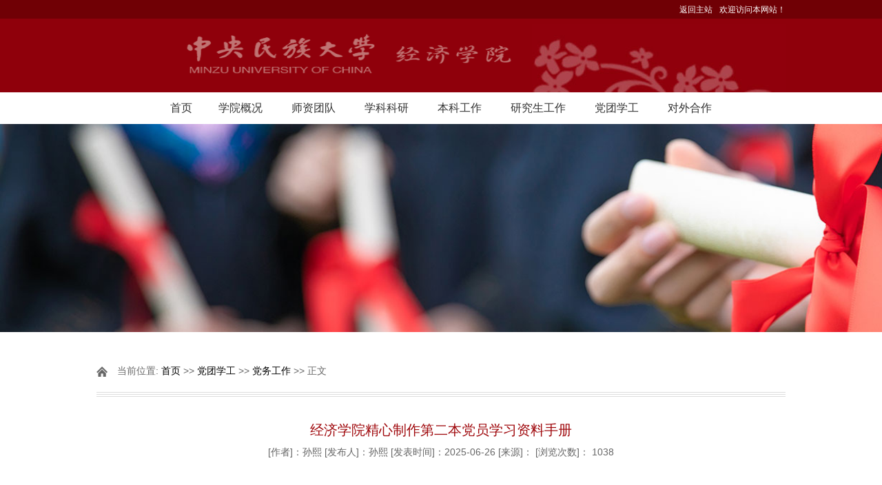

--- FILE ---
content_type: text/html
request_url: https://eco.muc.edu.cn/info/1070/1607.htm
body_size: 4410
content:
<!DOCTYPE html><html><head>


  <meta http-equiv="Content-Type" content="text/html; charset=UTF-8">
   <title>经济学院精心制作第二本党员学习资料手册-经济学院_中央民族大学</title><meta name="pageType" content="3">
<meta name="pageTitle" content="经济学院精心制作第二本党员学习资料手册">
<META Name="keywords" Content="经济学院_中央民族大学,党务工作,制作,党员,学习,精心,资料,手册,经济学院" />
<META Name="description" Content=" 为深入贯彻落实党的十九大精神，系统学习习近平新时代中国特色社会主义思想，经济学院党委精心编制并向全体党员发放了《党员学习资料（第二册）》。党员学习手册收录了《中国共产党章程》《习近平在纪念马克思诞辰200周年大会上的讲话》《习近平在全国宣传思想工作会议上的讲话》《习近平在全国教育大会上的讲话》《习近平在庆祝改革开放40周年大会上的重要讲话》《习近平在2019年春季学期中央党校（国家行政学院）中青年干部..." />

    <script type="text/javascript" src="../../js/jquery.min.js"></script>
    <script type="text/javascript" src="../../js/jquery.SuperSlide.js"></script>
  <link href="../../style/style.css" rel="stylesheet" type="text/css" media="all">
<!--Announced by Visual SiteBuilder 9-->
<link rel="stylesheet" type="text/css" href="../../_sitegray/_sitegray_d.css" />
<script language="javascript" src="../../_sitegray/_sitegray.js"></script>
<!-- CustomerNO:77656262657232307e784654525a5742000200024253 -->
<link rel="stylesheet" type="text/css" href="../../content.vsb.css" />
<script type="text/javascript" src="/system/resource/js/vsbscreen.min.js" id="_vsbscreen" devices="pc|pad"></script>
<script type="text/javascript" src="/system/resource/js/counter.js"></script>
<script type="text/javascript">_jsq_(1070,'/content.jsp',1607,1499285060)</script>
</head>
<body>
    <!-- 头部开始 -->
  <div id="header">
     <div id="top">
        <div class="w cl">
            <div class="f fl">
                &nbsp;
            </div>
            <div class="f fr cl"><script language="javascript" src="/system/resource/js/dynclicks.js"></script><script language="javascript" src="/system/resource/js/openlink.js"></script><div class="frr">
    <ul>
      <li><a href="http://www.muc.edu.cn/" target="_blank" title="返回主站" onclick="_addDynClicks(&#34;wburl&#34;, 1499285060, 46116)">返回主站</a></li>
      <li><a href="#" title="" onclick="_addDynClicks(&#34;wburl&#34;, 1499285060, 46117)">欢迎访问本网站！</a></li>
    </ul>
</div></div>
        </div><!--.w-->
     </div><!--/top-->
     <div id="mid">
         <div class="logo w">
<!-- 网站logo图片地址请在本组件"内容配置-网站logo"处填写 -->
<a href="../../index.htm" title="经济学院"><img src="../../images/db1.png" width="500" height="63" border="0" alt="经济学院" title="经济学院"></a></div><!--.logo-->
     </div><!--/mid-->
     <div id="bot"><!--.nav 菜单开始-->
<DIV class="nav w">
<UL class="cl" id="yiji">
<LI><A href="../../index.htm">首页</A> 

<LI><A href="../../xygk1/xyjj1.htm">学院概况</A> 
<UL id="erji" style="width:100%;">
<LI class="erli" style="text-align:center;width:100%;"><A href="../../xygk1/xyjj1.htm">学院简介</A>


</LI>
<LI class="erli" style="text-align:center;width:100%;"><A href="../../xygk1/xrld1.htm">现任领导</A>


</LI>
<LI class="erli" style="text-align:center;width:100%;"><A href="../../xygk1/zzjg.htm">组织架构</A>


</LI>
<LI class="erli" style="text-align:center;width:100%;"><A href="../../xygk1/dzbgs.htm">党政办公室</A>


</LI>
<LI class="erli" style="text-align:center;width:100%;"><A href="../../xygk1/xsgzbgs.htm">学生工作办公室</A>


</LI>
<LI class="erli" style="text-align:center;width:100%;"><A href="../../xygk1/jxkybgs.htm">教学科研办公室</A>


</LI>
</UL></LI>

<LI><A href="../../sztd/zgjs.htm">师资团队</A> 
<UL id="erji" style="width:100%;">
<LI class="erli" style="text-align:center;width:100%;"><A href="../../sztd/xsmj.htm">学术名家</A>


</LI>
<LI class="erli" style="text-align:center;width:100%;"><A href="../../sztd/zgjs.htm">在岗教师</A>


</LI>
<LI class="erli" style="text-align:center;width:100%;"><A href="../../sztd/bssds.htm">博士生导师</A>


</LI>
<LI class="erli" style="text-align:center;width:100%;"><A href="../../sztd/tpjs.htm">特聘教授</A>


</LI>
<LI class="erli" style="text-align:center;width:100%;"><A href="../../sztd/kytd.htm">科研团队</A>


</LI>
<LI class="erli" style="text-align:center;width:100%;"><A href="../../sztd/rczp.htm">人才招聘</A>


</LI>
<LI class="erli" style="text-align:center;width:100%;"><A href="../../sztd/bsh.htm">博士后</A>


</LI>
</UL></LI>

<LI><A href="../../xsky/jbqk.htm">学科科研</A> 
<UL id="erji" style="width:100%;">
<LI class="erli" style="text-align:center;width:100%;"><A href="../../xsky/jbqk.htm">基本情况</A>


</LI>
<LI class="erli" style="text-align:center;width:100%;"><A href="../../xsky/jscg.htm">建设成果</A>


</LI>
<LI class="erli" style="text-align:center;width:100%;"><A href="../../xsky/xkjs.htm">学科建设</A>


</LI>
</UL></LI>

<LI><A href="../../bkgz1/zyjs1.htm">本科工作</A> 
<UL id="erji" style="width:100%;">
<LI class="erli" style="text-align:center;width:100%;"><A href="../../bkgz1/zyjs1.htm">专业介绍</A>


</LI>
<LI class="erli" style="text-align:center;width:100%;"><A href="../../bkgz1/jxgl.htm">教学管理</A>


</LI>
</UL></LI>

<LI><A href="../../yjsgz1/zsgz.htm">研究生工作</A> 
<UL id="erji" style="width:100%;">
<LI class="erli" style="text-align:center;width:100%;"><A href="../../yjsgz1/zsgz.htm">招生工作</A>


</LI>
<LI class="erli" style="text-align:center;width:100%;"><A href="../../yjsgz1/zyxss.htm">专业型硕士</A>


</LI>
</UL></LI>

<LI><A href="../../dtxg1/dwgz.htm">党团学工</A> 
<UL id="erji" style="width:100%;">
<LI class="erli" style="text-align:center;width:100%;"><A href="../../dtxg1/dwgz.htm">党务工作</A>


</LI>
<LI class="erli" style="text-align:center;width:100%;"><A href="../../dtxg1/twgz.htm">团委工作</A>


</LI>
<LI class="erli" style="text-align:center;width:100%;"><A href="../../dtxg1/xsgz.htm">学生工作</A>


</LI>
<LI class="erli" style="text-align:center;width:100%;"><A href="../../dtxg1/ghgz.htm">工会工作</A>


</LI>
</UL></LI>

<LI><A href="../../dwhz1/gjjl1.htm">对外合作</A> 
<UL id="erji" style="width:100%;">
<LI class="erli" style="text-align:center;width:100%;"><A href="../../dwhz1/gjjl1.htm">国际交流</A>


</LI>
<LI class="erli" style="text-align:center;width:100%;"><A href="../../dwhz1/gnhz/shfw.htm">国内合作</A>


</LI>
</UL></LI>

</UL></DIV><!--.nav 菜单结束-->
<script>
$(function(){
    //var W = $(".cl #erji .erli").width();
    //console.log(W);
    //$("#sanji").css('left',W);
    $("#erji>li>a").css('minWidth','100px');
});
</script>
</div><!--/bot-->

     <!--内页banner开始-->
       <div class="banner"><div class="banner"><img src="../../images/12.jpg" /></div></div>
     <!--内页banner结束-->
</div>
<!-- 头部结束 -->

<!-- main部分开始 -->
<div class="main cl">
    <div class="kuaiXun">
        <div class="biaoTi">
            <span class="ico">
    当前位置: 
                        <a href="../../index.htm">首页</a>
                >>
                <a href="../../dtxg1/dwgz.htm">党团学工</a>
                >>
                <a href="../../dtxg1/dwgz.htm">党务工作</a>
                >>
                正文
</span>
        </div><!--biaoTi-->
        <div class="kuaiXun-con">
    

<script language="javascript" src="../../_dwr/interface/NewsvoteDWR.js"></script><script language="javascript" src="../../_dwr/engine.js"></script><script language="javascript" src="/system/resource/js/news/newscontent.js"></script><LINK href="/system/resource/js/photoswipe/3.0.5.1/photoswipe.css" type="text/css" rel="stylesheet"><script language="javascript" src="/system/resource/js/photoswipe/3.0.5.1/pw.js"></script><link rel="stylesheet" Content-type="text/css" href="/system/resource/style/component/news/content/format7.css"><script language="javascript" src="/system/resource/js/ajax.js"></script><form name="_newscontent_fromname"><script language="javascript" src="/system/resource/js/jquery/jquery-latest.min.js"></script>
<div class="title">
<h3>经济学院精心制作第二本党员学习资料手册</h3>
<div>
<span>[作者]：孙熙</span>
<span>[发布人]：孙熙</span>
<span>[发表时间]：2025-06-26</span>
<span>[来源]：
</span>
<span>[浏览次数]：<style>.main .kuaiXun .kuaiXun-con span{width:100px;display:inherit;}</style> <script>_showDynClicks("wbnews", 1499285060, 1607)</script></span>
</div>
<h6 style="text-align: center; font-size: 17px;margin: 20px 20px 0px 20px; font-weight: 700;"></h6>
<h6></h6>
</div>

<div id="vsb_content_7" class="single-content"><div class="v_news_content">
<div><p class="vsbcontent_start"><strong><br></strong></p><p style="text-align: center;"><img width="500" src="/__local/0/B1/E0/05DF1F18F0877590D23EE7E10E6_A811F570_A2D95.png" vsbhref="vurl" vurl="/_vsl/0B1E005DF1F18F0877590D23EE7E10E6/A811F570/A2D95" vheight="" vwidth="500" orisrc="/__local/0/B1/E0/05DF1F18F0877590D23EE7E10E6_A811F570_A2D95.png" class="img_vsb_content"></p><p class="vsbcontent_start"><br></p><p><strong> </strong></p><p>为深入贯彻落实党的十九大精神，系统学习习近平新时代中国特色社会主义思想，经济学院党委精心编制并向全体党员发放了《党员学习资料（第二册）》。</p><p>党员学习手册收录了《中国共产党章程》《习近平在纪念马克思诞辰200周年大会上的讲话》《习近平在全国宣传思想工作会议上的讲话》《习近平在全国教育大会上的讲话》《习近平在庆祝改革开放40周年大会上的重要讲话》《习近平在2019年春季学期中央党校（国家行政学院）中青年干部培训班开班仪式上的重要讲话》《习近平在学校思想政治理论课教师座谈会上的重要讲话》《中国共产党纪律处分条例》《中国共产党支部工作条例（试行）》和《中共中央关于加强党的政治建设的意见》等材料，还系统编辑了2019年全国两会精神和中央领导同志讲话精神摘录和党建基础知识学习资料。</p><p style="text-align: center;"><img width="500" src="/__local/2/DE/95/E8295D21298404B64AC41B22A92_66BEFD43_12163A.png" vsbhref="vurl" vurl="/_vsl/2DE95E8295D21298404B64AC41B22A92/66BEFD43/12163A" vheight="" vwidth="500" orisrc="/__local/2/DE/95/E8295D21298404B64AC41B22A92_66BEFD43_12163A.png" class="img_vsb_content"></p><p>手册下发后，各支部积极组织全体党员进行深入学习，掀起了新一轮学习习近平新时代中国特色社会主义思想和习近平总书记系列重要讲话精神的热潮。经济学院党委书记张玉刚表示，通过制作学习手册，着力引导全院党员加强党章及党内法规的学习，自觉提升党性修养，不断推进“两学一做”学习教育常态化制度化。</p><p class="vsbcontent_end">（供稿/供图：经济学院2018级研究生第一党支部）</p></div>
</div></div><div id="div_vote_id"></div>






</form>


        </div><!--kuaiXun-con-->
    </div><!--kuaiXun-->
</div>
<!-- main部分结束 -->

<!-- 底部开始 -->
<div id="footer">
    <div class="w cl">
        <div class="f fl">
           <!-- 版权内容请在本组件"内容配置-版权"处填写 -->
<p><p><span microsoft="" style="font-family: 微软雅黑,;"><span microsoft="" style="font-family: 微软雅黑,; font-size: 12px;">为保证最佳浏览效果，请使用 1280×1024 的分辨率浏览</span><br microsoft="" style="font-family:; font-size: 12px;" /><span microsoft="" style="font-family: 微软雅黑,; font-size: 12px;">学校地址：北京市海淀区中关村南大街27号 邮编：100081</span><br microsoft="" style="font-family:; font-size: 12px;" /><span microsoft="" style="font-family: 微软雅黑,; font-size: 12px;">Add：27 Zhongguancun South Avenue Beijing, China &nbsp;&nbsp;Zip code：100081</span><br microsoft="" style="font-family:; font-size: 12px;" /><span microsoft="" style="font-family: 微软雅黑,; font-size: 12px;">Copyright©中央民族大学 All Rights Reserved 备案:&nbsp;</span></span><a title="京ICP备10039345号" href="http://www.miibeian.gov.cn/" target="_blank" microsoft="" style="font-family: 微软雅黑,; font-size: 12px; text-decoration: none;"><span microsoft="" style="color: rgb(252, 216, 216); font-family: 微软雅黑,;">京ICP备10039345号</span></a></p></p>
        </div>
        <div class="f fr cl">
            <div class="frr">
               
<!-- 下面这个div是二维码容器,ID不能变-->
<div id="outputu7"></div>
<!-- 下面是生成二维码调用的JS，不要动-->

<script src="/system/resource/qrcode/js/jquery.qrcode.js"></script>
<script src="/system/resource/qrcode/js/qrcode.js"></script>
<script>
var codeInfo = "" ==""? window.location.href:"";
jQuery(function(){
    jQuery('#outputu7').qrcode({
        text:codeInfo,
        render: !!document.createElement('canvas').getContext?"canvas":"table",//设置渲染方式  
        width: 107,     //设置宽度  
        height: 107,     //设置高度  
        correctLevel: 0,//纠错等级  
        background: "#ffffff",//背景颜色  
        foreground: "#000000",//前景颜色  
        logo:""//图像logo
    });
})
</script>
                <p>扫一扫手机访问</p>
            </div>
        </div>
    </div>
</div>
<!-- 底部结束 -->


</body></html>


--- FILE ---
content_type: text/html;charset=UTF-8
request_url: https://eco.muc.edu.cn/system/resource/code/news/click/dynclicks.jsp?clickid=1607&owner=1499285060&clicktype=wbnews
body_size: 22
content:
1038

--- FILE ---
content_type: text/css
request_url: https://eco.muc.edu.cn/style/style.css
body_size: 6837
content:
/*
Theme Name: 网站主题	
Author: lixiang
Author URI: http://www.zzmaixun.com/
Description: PC网站类主题
Version: 1.0
*/
/*-------------------
	公共部分
--------------------*/
* {padding:0;margin:0;list-style:none;}
body{background:#fff;font-family:"微软雅黑",arial,verdana,sans-serif;font-size:14px;color:#666;}
.cl:after {content: ".";display: block;height: 0;clear: both;visibility: hidden;}
.cl{zoom: 1;}
#wrap{margin:0 auto;position:relative;}
.w{width:1000px;margin:0 auto;}
a{text-decoration:none;color:#000;font-size:14px;}
a:hover{text-decoration:none;}
img{border:0;display:block;}
h1,h2,h3,h4,h5,h6{font-weight:400;color:#333;}
.f{float:left;}
.frr{float:right;}
#main .vsb-space{float:left;}
/*--------------------
	网站头部
---------------------*/      
#header{position:relative;z-index:99;}
#top{height:27px;line-height:27px;background:#700005;}
#top .fl{width:50%;}
#top .fr{width:50%;}
#top ul li{float:left;}
#top ul li a{padding-left:10px;color:#fff;font-size:12px;}
#top .fl ul li:first-child a{padding-left:0px;}
#mid{background:#8f000b;}
.logo{background:url(../images/logobg.jpg) no-repeat right bottom; position: relative;}
.logo a{display:block;}
.logo img{padding:20px 115px;display:inline;}
/* 主导航的CSS */
#bot{height:46px;line-height:46px;}
.nav{text-align:center;}
.nav ul li{display:inline-block;*display:inline;*zoom:1;
    -webkit-transition-duration: .3s;
    -moz-transition-duration: .3s;
    -o-transition-duration: .3s;
    transition-duration: .3s;
    -ms-transition-duration: 0s;
    position:relative;
}
.nav ul li:hover{background:#8c0000;}
.nav ul li a{
    padding: 0 19px;
    font-size:16px;
    color:#333;
    -webkit-transition-duration: .3s;
    -moz-transition-duration: .3s;
    -o-transition-duration: .3s;
    transition-duration: .3s;
    -ms-transition-duration: 0s;
    display:block;
}
.nav ul li:hover a{color:#fff;}
.nav ul li:hover li a{color:#666;}
.nav ul li ul{position:absolute;top:46px;background:#fff;display:none;z-index:999;}
.nav ul li:hover ul{display:block;}
.nav ul ul li{width:100%}
.nav ul ul li a{
    font-size: 15px; 
}
.nav li ul li:hover a{color:#fff;} 


/*-------------------
	首页幻灯
--------------------*/
#banner{position:relative;}
.banner1{height:398px;width:100%;overflow:hidden;position:relative;}
.banner1 .box{text-align:center;width:2000px;margin:0 auto;position:absolute;left:50%;margin-left:-1000px;}
.banner1 .leftbanner{width:500px;height:398px;float:left;}
.banner1 .w{width:1000px;height:398px;float:left;}
.banner1 .rightbanner{width:500px;height:398px;float:left;}
.banner1 li{position:relative;}
.banner1 img{width:100%;height:398px;}
.banner1 h3 {position:absolute;bottom:0;text-indent:1em;color:#fff;width:100%;
    background:url(../images/banner1h3.png) repeat left top;
    text-align:left;
    font-size:18px;
    height:50px;
    line-height:50px;
}
/* 本例子css */
.slideBox{ width:1000px; height:398px; overflow:hidden; position:relative;}
.slideBox .hd{ height:14px; overflow:hidden; position:absolute; right:10px; bottom:18px; z-index:1; }
.slideBox .hd ul{ overflow:hidden; zoom:1; float:left;  }
.slideBox .hd ul li{ float:left; margin-right:10px;  width:14px; height:14px; line-height:14px; text-align:center; background:#eee1d4; cursor:pointer; }
.slideBox .hd ul li.on{ background:#8c1616;}
.slideBox .bd{ position:relative; height:100%; z-index:0;   }
.slideBox .bd li{ zoom:1; vertical-align:middle; }
/* 下面是前/后按钮代码，如果不需要删除即可 */
.slideBox .prev,
.slideBox .next{ position:absolute; left:0; top:50%; margin-top:-25px; display:block; width:58px; height:80px; 
    filter:alpha(opacity=50);opacity:0.5;   
    background:url(../images/zuo.png) no-repeat left top;
}
.slideBox .next{ left:auto; right:0;background:url(../images/you.png) no-repeat left top;}
.slideBox .prev:hover,
.slideBox .next:hover{ filter:alpha(opacity=100);opacity:1;  }
.slideBox .prevStop{ display:none;  }
.slideBox .nextStop{ display:none;  }

.banner2{background:#eeeeee;}
/* 本例子css */
.slideBox2{ width:1000px; height:420px;position:relative;margin:20px auto 30px;}
.slideBox2 .hd{ height:24px; overflow:hidden; position:absolute; bottom:-10px; z-index:1; width:100%;}
.slideBox2 .hd ul{ overflow:hidden; zoom:1; text-align:center;  }
.slideBox2 .hd ul li{width:24px; height:24px; line-height:24px; text-align:center; background:url(../images/banner2yuan.png) no-repeat left top; cursor:pointer; color:#8c0000;font-size:16px;
    display:inline-block;
    *display:inline;
    *zoom:1;
    margin:0 10px;
}
.slideBox2 .hd ul li.on{background:url(../images/banner2yuan2.png) no-repeat left top;color:#fff;}
.slideBox2 .bd{ position:relative; height:100%; z-index:0;   }
.slideBox2 .bd li{ zoom:1; vertical-align:middle; position:relative;}
.banner2 h3 {position:absolute;bottom:50px;left:30px;padding:10px 20px;color:#fff;width:60%;
    background:url(../images/banner2h3.png) repeat left top;
    text-align:left;
    font-size:16px;
}
.banner2 img{width:100%;height:420px;}

.banner3{}
/* 本例子css */
.slideBox3{ width:1000px; height:350px;position:relative;margin:20px 0;}
.slideBox3 .hd{ height:24px; overflow:hidden; position:absolute; bottom:5px; z-index:1; width:100%;}
.slideBox3 .hd ul{ overflow:hidden; zoom:1; text-align:center;}
.slideBox3 .hd ul li{width:8px; height:8px; text-align:center; 
    background:#999; cursor:pointer;
    display:inline-block;
    *display:inline;
    *zoom:1;
    margin:0 10px;
}
.slideBox3 .hd ul li.on{background:#ff4019;}
.slideBox3 .bd{ position:relative; height:100%; z-index:0;   }
.slideBox3 .bd li{ zoom:1; vertical-align:middle; position:relative;}
.banner3 h3 {position:absolute;bottom:50px;left:40px;padding:10px 20px;color:#fff;;
    background:url(../images/banner1h3.png) repeat left top;
    text-align:left;
    font-size:16px;
}
.banner3 img{width:100%;height:350px;}
/* 下面是前/后按钮代码，如果不需要删除即可 */
.slideBox3 .prev,
.slideBox3 .next{ position:absolute; left:0; top:50%; margin-top:-25px; display:block; width:29px; height:49px; 
    filter:alpha(opacity=50);opacity:0.5;   
    background:url(../images/zuo1.png) no-repeat left top;
}
.slideBox3 .next{ left:auto; right:0;background:url(../images/you1.png) no-repeat left top;}
.slideBox3 .prev:hover,
.slideBox3 .next:hover{ filter:alpha(opacity=100);opacity:1;  }
.slideBox3 .prevStop{ display:none;  }
.slideBox3 .nextStop{ display:none;  }



/*-------------------
	网站主体
--------------------*/
#main{}
.tit{padding:0 0 20px 0;}
.tit h3{font-size:18px;}
.con h3{font-size:16px;}
.tit h3 a{float:right;font-size:12px;color:#999;}
.sidebar .tit h3 a{margin-top:0;margin-right:10px;}
.sidebar .slideTxtBox1 .hd .more{margin-top:0;margin-right:10px;}
/* content正文部分 */
.content{width:73.5%;margin-right:2%;}
/* 图片新闻css */
.imgnews{}
.imgnews1{}
.imgnews1 .tit{padding:20px 0;}
.imgnews1 .tit h3{font-size:18px;color:#333;background:url(../images/imgnewstit.png) no-repeat left center;
    padding-left:40px;
    font-weight:400;
}
.imgnews1 .tit h3 a{float:right;font-size:12px;color:#999;margin-top:5px;}
.imgnews1 .con{}
.imgnews1 .con li{width:31.33%;float:left;padding-left:3%;}
.imgnews1 .con li:first-child{padding-left:0px;}
.imgnews1 .con li a{display:block;}
.imgnews1 .con li img{width:228px;height:154px;border:1px solid #ccc;}
.imgnews1 .con li h3{font-size:16px;color:#333;padding:15px 0;line-height:1.4em;}
.imgnews1 .con li h3:hover{color:#8c0000;}
.imgnews1 .con li p{text-indent:2em;line-height:1.8em;}
.imgnews1 .con li .time{display:block;color:#333;font-size:12px;padding:20px 0 15px;text-align:right;}
.imgnews2{}
.imgnews2 .tit{padding:20px 0;}
.imgnews2 .tit h3{font-size:16px;color:#333;
    padding:3px 0 4px;
    padding-left:10px;
    font-weight:400;
    border-bottom:2px solid #8c0000;
}
.imgnews2 .tit h3 span{background:#8c0000;padding:4px 20px;color:#fff;
    border-top-left-radius:5px;
    border-top-right-radius:5px;
}
.imgnews2 .tit h3 a{float:right;font-size:12px;color:#999;}
.imgnews2 .con{}
.imgnews2 .top{padding-bottom:25px;}
.imgnews2 .top .fl{width:42%;margin-right:3%;}
.imgnews2 .top .fl img{width:306px;height:185px;}
.imgnews2 .top .fr{width:55%;}
.imgnews2 .top .fr h3{font-size:16px;color:#333;padding:18px 0;font-weight:400;}
.imgnews2 .top .fr h3:hover{color:#8c0000;}
.imgnews2 .top .fr p{text-indent:2em;line-height:1.8em;}
.imgnews2 .top .fr .xq{text-align:right;padding:10px 0 0;}
.imgnews2 .top .fr .xq a{padding:4px 18px;font-size:12px;color:#fff;background:#8c1616;}
.imgnews2 .bot{}
.imgnews2 .bot ul.ul1{width:46%;padding-right:3.5%;margin-right:3.5%;border-right:1px dashed #ccc;}
.imgnews2 .bot ul.ul2{width:46%;}
.imgnews2 .bot ul li{text-indent:1em;
    background:url(../images/dian.jpg) no-repeat left 8px;
    padding-bottom:15px;
}
.imgnews2 .bot ul li a{}
.imgnews2 .bot ul li a:hover{color:#8c0000;}
.imgnews2 .bot ul li span{float:right;color:#999;}

.imgnews3{}
/* 本例子css */
.slideTxtBox{position:relative;}
.slideTxtBox .hd{height: 40px;line-height:30px;border-bottom: 1px solid #cccccc;position: relative;
    padding:20px 0 0;
width:736px;
}
.slideTxtBox .hd .more{float: right;margin-top:5px;}
.slideTxtBox .hd .more a{font-size:12px;color:#999;}
.slideTxtBox .hd ul{    z-index: 5;position: absolute;height: 40px;overflow: hidden;zoom: 1; margin-top: 6px;}
.slideTxtBox .hd ul li{ float:left; padding:0 15px; cursor:pointer;font-size:18px;}
.slideTxtBox .hd ul li.on{padding-bottom:4px;border-bottom:2px solid #8c0000;color:#8c0000; border-left: none;
    border-right: none;}
.slideTxtBox .bd{margin: 20px 0;clear: both;position: relative;}
.slideTxtBox .bd .con{height:309px;}
.slideTxtBox .bd .con .fl{width: 42%;margin-right: 3%;}
.slideTxtBox .bd .con .fl h3{font-size:16px;color:#333;padding:15px 0;}
.slideTxtBox .bd .con .fl h3:hover{color:#8c0000;}
.slideTxtBox .bd .con .fl p{text-indent:2em;line-height:1.6em;}
.slideTxtBox .bd .con .fr{width:55%;}
.slideTxtBox .bd .con .fr li{width:95%;margin-right:4%;float:left;border-bottom:1px solid #e5e5e5;
    padding:5px 0 12px;
    margin-bottom:10px;
    line-height:1.6em;
}
.slideTxtBox .bd .con .fr li.mr{margin-right:0px;}
.slideTxtBox .bd .con .fr li a:hover{color:#8c0000;}

/* 校园新闻css */
.xiaonews{}
.xiaonews1{}
.xiaonews1 .tit{}
.xiaonews1 .tit h3{background:url(../images/xiaonewstit.jpg) no-repeat left 4px;padding-left:20px;font-weight:400;
    font-size:18px;
    color:#333;
}
.xiaonews1 .tit h3 a{float:right;font-size:12px;color:#999;margin-top:5px;}
.xiaonews1 .fl{width:48%;margin-right:4%;}
.xiaonews1 .fr{width:48%;}
.xiaonews1 .top{position:relative;margin-bottom:20px;}
.xiaonews1 .top img{display:block;width:100%;}
.xiaonews1 .top p{position:absolute;bottom:0;width:94%;background:url(../images/xiaonewsp.png) repeat left top;
    z-index:99;
    padding:5px 3%;
    color:#fff;
}
.xiaonews1 .bot{}
.xiaonews1 .bot li{text-indent:1em;background:url(../images/dian.jpg) no-repeat left 8px;padding-bottom:15px;}
.xiaonews1 .bot li a:hover{color:#8c0000;}
.xiaonews1 .bot li span{float:right;color:#999;}
.xiaonews2{}
.xiaonews2 .fl{width:48%;margin-right:4%;}
.xiaonews2 .fl .tit h3{color:#8c0000;border-bottom:2px solid #8c0000;padding-bottom:10px;}
.xiaonews2 .fl .con h3{color:#8c0000;padding-bottom:10px;}
.xiaonews2 .fl .con li{padding-bottom:15px;}
.xiaonews2 .fl .con img{float:left;padding-right:10px;width:144px;height:119px;}
.xiaonews2 .fl .con p{text-indent:2em;line-height:1.8em;}
.xiaonews2 .fr{width:48%;}
/* 本例子css */
.slideTxtBox1{position:relative;}
.slideTxtBox1 .hd{height: 34px;line-height:34px;position: relative;
    padding:20px 0 0;
}
.slideTxtBox1 .hd .more{float: right;}
.slideTxtBox1 .hd .more a{font-size:12px;color:#999;}
.slideTxtBox1 .hd ul{    z-index: 5;position: absolute;overflow: hidden;zoom: 1;}
.slideTxtBox1 .hd ul li{ float:left; padding:1px 15px; cursor:pointer;font-size:16px;background:#eee;margin-right:10px;}
.slideTxtBox1 .hd ul li.on{color:#fff;background:#8c0000; }
.slideTxtBox1 .bd{margin: 20px 0 15px;clear: both;position: relative;}
.slideTxtBox1 .bd .con{}
.slideTxtBox1 .bd .con li {text-indent: 1em;background: url(../images/dian.jpg) no-repeat left 8px;padding-bottom: 15px;}
.slideTxtBox1 .bd .con li a:hover{color:#8c0000}
.slideTxtBox1 .bd .con li span {float: right;color: #999;}
.xiaonews2 .bot .slideTxtBox1 .hd{padding-top:0px;}
.xiaonews2 .bot .slideTxtBox1 .bd .con li{background:none;text-indent:0;}
.xiaonews2 .bot .slideTxtBox1 .bd .con li span{float:left;}
.xiaonews3{}
.xiaonews3 .vsb-space{width:100%;}
.xiaonews3 .tit{}
.xiaonews3 .tit h3{border-bottom:2px solid #8c0000;padding-bottom:10px;}
.xiaonews3 .tit span{color:#8c0000;}
.xiaonews3 .top{padding-bottom:20px;}
.xiaonews3 .top li{float:left;width:31.33%;margin-left:3%;}
.xiaonews3 .top li:first-child{margin-left:0px;}
.xiaonews3 .top img{width:100%;height:134px;}
.xiaonews3 .top p{color:#8c0000;text-align:center;padding:5px 0;}
.xiaonews3 .bot{}
.xiaonews3 .bot li{padding-bottom:15px;text-indent:1em;background:url(../images/dian.jpg) no-repeat left 8px;}
.xiaonews3 .bot li a:hover{color:#8c0000;}
.xiaonews3 .bot li span{float:right;color:#999;}
.xiaonews4{}
.xiaonews4 .tit{}
.xiaonews4 .tit h3{border-bottom:2px solid #8c0000;padding-bottom:10px;}
.xiaonews4 .tit span{color:#8c0000;}
.xiaonews4 .con{padding-bottom:15px;}
/* 本例子css */
.picMarquee-left{ overflow:hidden; position:relative;width:735px}
.picMarquee-left .bd ul{ overflow:hidden; zoom:1;width:100%;height:114px;}
.picMarquee-left .bd ul li{float:left; _display:inline; overflow:hidden; text-align:center; width:auto !important;}
.picMarquee-left .bd ul li a{display:block;}
.picMarquee-left .bd ul li img{display:block;}
.picMarquee-left .piclist1 img{width:181px;height:112px;margin:1px;}
.picMarquee-left .piclist2 img{width:365px;height:112px;}

.xiaonews5{}
.xiaonews5 .vsb-space{width:100%;}
.xiaonews5 .con{padding-bottom:15px;}
/* 本例子css */
.picMarquee-left1{ overflow:hidden; position:relative;}
.picMarquee-left1 .bd ul{ overflow:hidden; zoom:1;}
.picMarquee-left1 .bd ul li{float:left; _display:inline; overflow:hidden; text-align:center; width:auto !important;}
.picMarquee-left1 .bd ul li a{display:block;margin-right:20px;width:167px;}
.picMarquee-left1 .bd ul li img{width:159px;height:120px; display:block;padding:3px;background:#fff;
    border:1px solid #ccc;
}
.picMarquee-left1 .bd ul li p{padding:5px 0;}
.picMarquee-left1 .bd ul li:hover p{color:#8c0000;}
.xiaonews6{}
/* 本例子css */
.picScroll-left2{ overflow:hidden; position:relative;}
.picScroll-left2 .hd{}
.picScroll-left2 .hd .prev{ display:block;  width:16px; height:30px; overflow:hidden;cursor:pointer;                     background:url(../images/xiaonews6z.png) no-repeat;
    position:absolute;
    left:0;
    top:40%;
}
.picScroll-left2 .hd .next{display:block;  width:16px; height:30px; overflow:hidden;cursor:pointer;                     background:url(../images/xiaonews6y.png) no-repeat;
    position:absolute;
    right:0;
    top:40%;
}
.picScroll-left2 .bd{padding:0 24px;}
.picScroll-left2 .bd ul{ overflow:hidden; zoom:1;}
.picScroll-left2 .bd ul li{float:left; _display:inline; overflow:hidden; width:auto !important;}
.picScroll-left2 .bd ul li a{display:block;margin:0 10px;width:152px;}
.picScroll-left2 .bd ul li a:hover{color:#8c0000;}
.picScroll-left2 .bd ul li img{width:150px;height:106px; display:block;background:#fff;
    border:1px solid #ccc;
}
.picScroll-left2 .bd ul li span{display:block;color:#8c0000;font-size:12px;cursor:pointer;}
.picScroll-left2 .bd ul li p{padding:15px 0;}

/* 友情链接css */
.link{}
.link1{margin:20px 0;}
.link1 img{width:100%;height:auto;}
.link1 .fl{width:48.5%;margin-right:3%;}
.link1 .fr{width:48.5%;}
.link2{padding:20px 0;}
.link2 ul{border:1px solid #ccc;background:#fbfbfb;}
.link2 li{width:25%;float:left;text-indent:85px;}
.link2 li a{display:block;border-left:1px solid #ccc;font-size:16px;font-weight:bold;padding:15px 0;}
.link2 li a:hover{color:#8c0000;}
.link2 .icon1 a{border-left:0;}
.link2 .icon1{background:url(../images/link21.png) no-repeat 35px center;}
.link2 .icon2{background:url(../images/link22.png) no-repeat 35px center;}
.link2 .icon3{background:url(../images/link23.png) no-repeat 35px center;}
.link2 .icon4{background:url(../images/link24.png) no-repeat 35px center;}
.link3{margin-bottom:30px;}
.link3 .top{}
.link3 .top li{width:23.5%;float:left;margin-right:2%;padding-bottom:15px;}
.link3 .top li.mr{margin-right:0px;}
.link3 .top li a{display:block;}
.link3 .top li img{border:1px solid #ccc;height:64px;}
.link3 .bot{}
.link3 .bot li{float:left;}
.link3 .bot li a{display:block;margin-right:10px;}
.link3 .bot li a:hover{color:#8c0000;}


/* 侧边栏css */
.sidebar{
  width:24.5%;
  min-height:500px;
  display:inline;
  font-family:"微软雅黑";
}
/* 通知公告css开始 */
.tongzhi1{}
/* 本例子css */
.slideTxtBox_tz{position:relative;}
.slideTxtBox_tz .hd{height: 30px;line-height:30px;border: 1px solid #cccccc;position: relative;
    margin:20px 0 0;
}
.slideTxtBox_tz .hd ul{    z-index: 5;position: absolute;height: 30px;zoom: 1;}
.slideTxtBox_tz .hd ul li{ float:left; padding:0 8px 0 9px; cursor:pointer;font-size:16px;position:relative;}
.slideTxtBox_tz .hd ul li.on{color:#fff;background:#8c0000;text-align:center; }
.slideTxtBox_tz .hd ul li.on span{background:url(../images/tongzhi1hd.png) no-repeat center bottom;
    display:block;
    width:100%;
    height:7px;
    position:absolute;
    bottom:-7px;
    left:50%;
    margin-left:-50%;
}
.slideTxtBox_tz .bd{margin: 30px 10px 20px;clear: both;position: relative;}
.tongzhi1 .fl{width:27%;margin-right:4%;}
.tongzhi1 .fl h3{background:url(../images/tongzhi1h3.jpg) no-repeat left top;width:59px;height:34px;line-height:34px;
    text-align:center;
    color:#fff;
    font-size:18px;
}
.tongzhi1 .fl h4{background:#f2f2f2;width:59px;height:34px;line-height:34px;
    text-align:center;
    color:#8c0000;
    font-size:12px;
}
.tongzhi1 .fr{width:69%;}
.tongzhi1 .fr a{color:#8c0000;font-size:12px;}
.tongzhi1 .con{}
.tongzhi1 .con li{padding-bottom:20px;}

.tongzhi2{}
.tongzhi2 .tit{background:#8c0000 url(../images/tongzhi2tit.jpg) no-repeat left top;padding:1px 0;margin-bottom:20px;}
.tongzhi2 .tit h3{font-size:16px;color:#fff;
    height:34px;
    line-height:34px;
    text-indent:40px;
    margin-left:15px;
}
.tongzhi2 .con{}
.tongzhi2 .fl{width:24%;margin-right:4%;background:#eee;padding:14px 0;}
.tongzhi2 .fl h3{width:59px;
    text-align:center;
    color:#333;
    font-size:18px;
}
.tongzhi2 .fl h4{width:59px;
    text-align:center;
    color:#999;
    font-size:12px;
}
.tongzhi2 .fr{width:72%;}
.tongzhi2 .fr h3{padding-bottom:5px;}
.tongzhi2 .fr h3 a{font-size:14px;color:#000;}
.tongzhi2 .fr p{text-indent:2em;font-size:12px;line-height:1.8em;}
.tongzhi2 .con li{padding-bottom:20px;}

.tongzhi3{}
.slideTxtBox1_tz{}
.slideTxtBox1_tz .hd{border-bottom:2px solid #8c0000;width:250px;}
.slideTxtBox1_tz .hd ul li{background:none;margin-right:0px;}

.linkimg{}
.linkimg a{display:block;border:1px solid #ccc;margin-bottom:20px;}
.linkimg img{width:100%;height:auto;}

/* 校园简介css开始 */
.about{}
.about .tit h3{border-bottom:2px solid #8c0000;height:34px;line-height:34px;}
.about1{}
.about1 .tit{}
.about1 .tit h3{background:url(../images/about1tit.png) no-repeat left bottom;font-size:16px;color:#fff;
    text-indent:30px;
}
.about1 .tit h3 span{display:block;background:url(../images/about1h3.png) no-repeat 7px center;}
.about1 .con{padding-bottom:20px;}
.about1 .con img{display:block;border:1px solid #ccc;width:243px;height:93px;}
.about1 .con p{padding-top:10px;text-indent:2em;line-height:1.6em;}

.about2{}
.about2 .tit h3{font-size:16px;color:#fff;}
.about2 .tit h3 span{padding:7px 10px;background:#8c0000;}
.about2 .con{padding-bottom:20px;}
.about2 .con img{float:left;margin-right:15px;width:104px;height:127px;}
.about2 .con p{text-indent:2em;line-height:1.6em;}

/* 校友风采css开始 */
.slideTxtBox1_fc .hd{border-bottom:1px solid #8c0000;}
.slideTxtBox1_fc .hd ul li{background:none;padding:0 10px;}
.slideTxtBox1_fc .hd ul li.on{background:#fff;border:1px solid #8c0000;color:#8c0000;border-bottom:0;}
.fengcai{}
.slideTxtBox1_fc .bd{margin-bottom:0px;}
.fengcai .con{}
.fengcai .bd .con li{padding-bottom:20px;background:none;text-indent:0;}
.fengcai .con li .fl{width:34%;margin-right:4%;}
.fengcai .con li .fl a{display:block;border:1px solid #ccc;}
.fengcai .con li .fl img{width:100%;height:81px;}
.fengcai .con li .fr{width:62%;}
.fengcai .con li .fr h3{text-indent:0;font-size:14px;color:#333;padding:5px 0;}
.fengcai .con li .fr p{font-size:12px;line-height:1.8em;}

/* 快捷方式css开始 */
.kuaijie{}
.kuaijie .tit{padding-top:0px;}
.kuaijie .tit h3{border-bottom:2px solid #8c0000;height:34px;line-height:34px;font-size:16px;color:#fff;}
.kuaijie .tit h3 span{padding:7px 10px;background:#8c0000;}
.kuaijie1{}
.kuaijie1 .con{padding-bottom:20px;}
.kuaijie1 .con li{margin-bottom:10px;text-indent:55px;}
.kuaijie1 .con li a{display:block;border:1px solid #ccc;padding:15px 10px;color:#333;}
.kuaijie1 .con li a:hover{color:#8c0000;}
.kuaijie1 .con li.li1{background:#f2f2f2 url(../images/kuaijie11.jpg) no-repeat 15px center;}
.kuaijie1 .con li.li2{background:#f2f2f2 url(../images/kuaijie12.jpg) no-repeat 15px center;}
.kuaijie1 .con li.li3{background:#f2f2f2 url(../images/kuaijie13.jpg) no-repeat 15px center;}
.kuaijie1 .con li.li4{background:#f2f2f2 url(../images/kuaijie14.jpg) no-repeat 15px center;}

.kuaijie2{}
.kuaijie2 .con{padding-bottom:20px;}
.kuaijie2 .con li{margin-bottom:20px;text-align:right;}
.kuaijie2 .con li a{font-size:18px;color:#fff;display:block;padding:15px 20px 15px 0;}
.kuaijie2 .con li.li1{background:url(../images/kuaijie21.jpg) no-repeat left top;}
.kuaijie2 .con li.li2{background:url(../images/kuaijie22.jpg) no-repeat left top;}
.kuaijie2 .con li.li3{background:url(../images/kuaijie23.jpg) no-repeat left top;}
.kuaijie2 .con li.li4{background:url(../images/kuaijie24.jpg) no-repeat left top;}

/* 站内搜索css开始 */
.ss{
    margin-top: 20px;
}
.ss1{}
.ss1 .con{border:1px solid #ccc;border-radius:3px;background:#f2f2f2;width:100%;}
.ss1 .con h3{text-align:center;background:url(../images/ss11.png) no-repeat center top;
    height:27px;
    line-height:27px;
    color:#fff;
    
    display:block;
}
.ss1 .con form{display:block;padding:20px 15px;}
.ss1 .con span{display:block;padding-left:40px;background:url(../images/ss12.png) no-repeat left center;}
.ss1 .con .ssk{width:63%;height:32px;border:1px solid #ccc;margin-right:5%;line-height:32px;}
.ss1 .con .submit{width:30%;height:34px;border:0;background:#8c0000;color:#fff;cursor:pointer;}

.ss2{margin:20px 0;}
.ss2 .con{border:1px solid #ccc;border-radius:3px;border-bottom-left-radius:20px;
    background:url(../images/ss21.png) no-repeat left top;
}
.ss2 .con h3{font-size:14px;color:#8c0000;text-indent:3em;padding:5px 0;}
.ss2 .con form{display:block;padding:5px 10px;margin:5px 15px 20px 20px;
    background:#f2f2f2;
    border-radius:10px;
}
.ss2 .con span{display:block;padding:6px 0;padding-right:40px;
    background:url(../images/ss22.png) no-repeat right center;
}
.ss2 .con .ssk{width:63%;height:20px;border:1px solid #ccc;margin-right:5%;display:block;line-height:20px;}
.ss2 .con .submit{width:44px;height:22px;border:0;background:#3c3c3c;color:#fff;cursor:pointer;display:block;
    text-indent:2px;
}

.ss3{}
.ss3 .con{border:1px solid #ccc;border-radius:3px;background:url(../images/ss31.jpg) no-repeat left top;width:100%; margin-bottom:20px;}
.ss3 .con form{display:block;padding:20px 15px 10px;}
.ss3 .con span{display:block;padding-left:10px;    padding: 20px;}
.ss3 .con .ssk{width:99%;height:30px;border:1px solid #ccc;color:#666;text-indent:1em;line-height:30px}
.ss3 .con .submit{height:26px;border:0;color:#fff;cursor:pointer;
    float:right;
    padding-left:35px;
    *padding-left:18px;
    padding-right:10px;
    background:#8c0000 url(../images/ss32.png) no-repeat 10px center;
    margin-top:10px;
}

/* 快捷方式css开始 */
.kuaijie{}
.kuaijie_bot .tit{padding-bottom:0px;padding-top:20px;}
.kuaijie_bot .tit h3{height:34px;line-height:34px;font-size:16px;color:#fff;background:#8c0000;border-bottom:0;}
.kuaijie_bot .tit h3 span{padding:0 10px;}
.kuaijie_bot .tit h3 a{color:#fff;}
.kuaijie_bot .con{border:1px solid #ccc;padding:15px 10px 5px;}
.kuaijie_bot .con li a:hover{color:#8c0000;}
.kuaijie3{}
.kuaijie3 li{width:45%;float:left;text-indent:42px;height:34px;line-height:34px;margin-right:10%;
    margin-bottom:9px;
}
.kuaijie3 li.mr{margin-right:0px;}
.kuaijie3 .li1{background:url(../images/kuaijie31.png) no-repeat left center;}
.kuaijie3 .li2{background:url(../images/kuaijie32.png) no-repeat left center;}
.kuaijie3 .li3{background:url(../images/kuaijie33.png) no-repeat left center;}
.kuaijie3 .li4{background:url(../images/kuaijie34.png) no-repeat left center;}
.kuaijie3 .li5{background:url(../images/kuaijie35.png) no-repeat left center;}
.kuaijie3 .li6{background:url(../images/kuaijie36.png) no-repeat left center;}
.kuaijie4{margin-bottom:30px;}
.kuaijie4 .con{padding:15px 0 5px;}
.kuaijie4 li{width:78px;text-align:center;padding-bottom:15px;display:inline-block;*display:inline;*zoom:1;}
.kuaijie4 li a{display:block;padding-top:40px;}
.kuaijie4 .li1{background:url(../images/kuaijie41.png) no-repeat center top;}
.kuaijie4 .li2{background:url(../images/kuaijie42.png) no-repeat center top;}
.kuaijie4 .li3{background:url(../images/kuaijie43.png) no-repeat center top;}
.kuaijie4 .li4{background:url(../images/kuaijie44.png) no-repeat center top;}
.kuaijie4 .li5{background:url(../images/kuaijie45.png) no-repeat center top;}
.kuaijie4 .li6{background:url(../images/kuaijie46.png) no-repeat center top;}
/*-------------------
	学校概况简介页
--------------------*/
/*banner*/
.banner{width:100%;height:302px;overflow:hidden; }
.banner img{width:2000px;height:302px;display:block;margin:0 auto;}

/*main*/
.main{width:1000px; margin:28px auto;}
/*wape-left*/
.main .wape-left{width:215px;margin-right:35px;float:left;}
.main .wape-left div{background:#fff url(../images/jianjie_03.jpg) no-repeat left top;color:#fff;font-size:18px;text-align:center;height:53px;vertical-align:middle;padding-top:15px;
    font-weight:400;
}
.main .wape-left div p{font-size:12px;font-family:"Arial";line-height:25px;}
.main .wape-left ul {margin-top: -1px;}
.main .wape-left ul li{text-align:center;line-height:50px; border: 1px solid #e5e5e5;
    border-top: none;}
.main .wape-left ul li a{font-size:12px;display:block;}
.main .wape-left ul li:hover{background:#ffeeee;}
.main .wape-left ul#er li#hi:hover{background:#ffeeee;}
.main .wape-left ul li:hover a{color:#8f000b;}
/*.main .wape-left ul li{background:#ffeeee;}*/
/*.main .wape-left ul li.on{background:#ffeeee;}*/
/*.main .wape-left ul li#hi{background:#ffeeee;}*/
/*.main .wape-left ul li.on a{color:#8f000b; font-size: 15px;}*/
.main .wape-left ul li#hi a{font-size: 12px!important;color:#333;}
/*wape-right*/
.main .wape-right{width:750px;float:left;}
.main .biaoTi{background:#fff url(../images/fenxian_03.jpg) repeat-x left bottom;height:46px;padding-top:20px;width:100%;}
.main .wape-right .biaoTi span{width:100%;display:inline;font-size:12px;color:#666666;text-align:right;float:right;}
.main .wape-right .biaoTi a{font-size:12px;}
.main .wape-right .biaoTi span:first-child{text-align:left;font-size:16px;color:#333;}
.main .wape-right .right-con {width:100%;padding:40px 0 30px 0 ;}
.main .wape-right .right-con p{text-indent:30px;font-size:14px;line-height:1.8em;padding-bottom:-20px;}
.main .wape-right .right-con img{max-width:100%;height:auto;margin:10px auto;padding-bottom:20px;}


/*-------------------
	校园快讯
--------------------*/

.main .kuaiXun{width:100%;}
.main .biaoTi span.ico{width:100%;display:inline-block;font-size:14px;color:#666666;padding-left:30px;
    background:url(../images/woshishuo_03.jpg) no-repeat left 2px;
}
.main .kuaiXun .kuaiXun-con{padding-top:35px;width:100%;}
.main .kuaiXun .kuaiXun-con .title{padding-bottom:20px;}
.main .kuaiXun .kuaiXun-con h3{font-size:20px;color:#9f080c;text-align:center;}
.main .kuaiXun .kuaiXun-con span{display:inline!important;width:100%;margin-top:10px;text-align:center;}
.main .kuaiXun .kuaiXun-con span em{font-style:normal;font-size:12px;}
.main .kuaiXun .kuaiXun-con p{text-indent:30px;font-size:14px;line-height:30px;padding-bottom:20px;}
.main .kuaiXun .kuaiXun-con img{max-width:80%;height:auto;margin:10px auto;padding-bottom:20px;}

/*
  ul li 搜索页面列表
*/
.main .List{padding:20px 0;list-style-type:square;margin-left:20px;color:#999999;font-size:8px;}
.main .List li{list-style:square; width:100%; height:38px;border-bottom:1px dashed #e5e5e5;}
.main .List li a{ width:80%; height:38px; line-height:38px; display:inline-block; font-size:14px; color:#666;}
.main .List li span{ display: inline-block;width: 20%;text-align: right;font-size: 12px;color: #999;
    line-height: 38px;
}
.main .List li a em{color:#9f080c;font-size:14px;font-style:normal;}

/*------------------
	分页部分的CSS
------------------*/
.fenye{margin:20px 0;text-align:center;line-height:36px; clear:both;}
.fenye span{padding:2px 7px 2px 7px;margin:0 4px 0 4px;text-decoration:none;color:#666; font-size:12px; background:#f0efef; border-radius: 3px;}
.fenye a{padding:2px 7px 2px 7px;margin:0 4px 0 4px;text-decoration:none;color:#666; font-size:12px; 
    background:#f0efef;
    border-radius: 3px;
}
.fenye a.current{background:#8f0306;color:#fff;}
.fenye a:hover{background:#8f0306;color:#fff;}
.fenye input{width:40px;height:18px;border:1px solid #dce0e7;}

/*-------------------
	网站页脚
--------------------*/

#footer{background:#8c0000;padding:20px 0;}
#footer .fl{width:60%;background:url(../images/footerlbg.png) no-repeat left center;padding:10px 0;}
#footer .fl p{padding-left:100px;color:#fcd8d8;font-size:12px;line-height:22px;}
#footer .fr{float:right;}
#footer .fr p{color:#fcd8d8;line-height:1.6em;font-size:12px;padding-top:10px; text-align:center;}



#vsb_content_2 IMG {
    border-bottom: none!important; border-left: none!important; border-top: none!important; border-right: none!important;}



.tit h3 {display: inline;}
.tit .more {margin-left:120px;}
/*.he {margin-top: -48px;}*/

span#nattach3060464 {
    display: inline;
}


li.ziti {
    font-size: 18px!important;
    display: initial;
}
a.ziti {
    font-size: 18px!important;
}

#vsb_content_4 img {
    border-bottom: none!important; border-left: none!important; border-top: none!important; border-right: none!important;}


#vsb_content_7 img {
    border-bottom: none!important; border-left: none!important; border-top: none!important; border-right: none!important;}

#vsb_content_4 a{
    font-size: 19px!important;
    text-decoration: none!important;
    color: #666!important;
}

/*#vsb_content_4 a:hover{
    font-size: 19px!important;
    text-decoration: none!important;
    color: #8c0000!important;
}*/


.lb {
    height: 215px;
    overflow: hidden;
}
.lanmu_lb {
    OVERFLOW: hidden;
    /* WIDTH: 360px; */
    padding-right: 8px;
    margin-top: -8px;
}
.sco4 {
    padding-left: 10px;
    background: url(al.jpg) left 12px no-repeat;
    BORDER-BOTTOM: none!important;
    LINE-HEIGHT: 28px;
    padding-bottom: 9px;
    margin-top: 6px;
}
.biaoti2 {
    BORDER-BOTTOM: #ececec 1px solid;
    LINE-HEIGHT: 29px;
    padding-right: 3px;
    overflow: hidden;
    white-space: nowrap;
    text-overflow: ellipsis;
}
div#xueshu {
    margin-top: -18px;
}

div#tupian {
    margin-top: 9px;
}

.zrjs {
    line-height: 35px;
}

p#xs {
    border: #000 1pt solid;
    text-align: center;
    line-height: 23px;
    width:54px;
    margin-top:5px;
}
div#tab2 {
    margin-top: -25px;
}
.main2_list li a {
    color: #000;
    font-size: 16px;
}

ul.ss li {
    margin-top: 15px;
}

a#z {
    color: #666;
}

#vsb_content_501 IMG{
     border-bottom: none!important; border-left: none!important; border-top: none!important; border-right: none!important;
}

li#hi {
    /*margin-left: 55px;*/
    line-height: 25px;
    border: none!important;
}

li.on {
    border: solid #e5e5e5 1px;
    border-top: none;
}

ul#er {
    margin-bottom: 10px;
}


a#u_u6_newstitle {
    line-height: 22px;
}

a#ii {
    font-size: 16px;
}

.onn a {
    font-size: 15px!important;
}

span#dangqian {
    width: 42%;
}
div#qq {
    height: 67px;
}

.robot {
    position: fixed;
    bottom: 50px;
    right: 20px;
    z-index: 999;
}
.titlestyle254003{
    margin-left:0px!important;
}

--- FILE ---
content_type: text/css
request_url: https://eco.muc.edu.cn/content.vsb.css
body_size: 499
content:
#erji>li{position:relative;}
#erji>li:hover #sanji{display:block;}
#sanji{position:absolute;top:0;display:none;left:138px;}
#sanji li a{width:90px;color:#333;}
#sanji li a:hover{color:#fff;}
#erji li a{width:80%;padding-left:3px;}
.tpcontent{font-weight: bold; font-size: 11pt; color: #2b2b2b; font-family: 宋体;}
.cytpstyle{font-size: 9pt; color: #2b2b2b; font-family: 宋体;}
.content{margin:auto;text-align:left;line-height:18px;padding:3px 0 0 0;color:#727272;}
.process{width:162px;height:11px;background:#EDEDED;overflow:hidden;float:left;margin-left:26px !important;margin-left:13px;margin-right:10px;}
.process div{width:160px;height:11px;background:url(/system/resource/images/newsvote/bg.gif) repeat-x;border-left:1px solid #000;border-right:1px solid #000;}
.process .style7{border-left-color:#ff0000;border-right-color:#ff0000;background-position:0 -77px;}
.title div{width:100%;margin-top:10px;text-align:center;}
